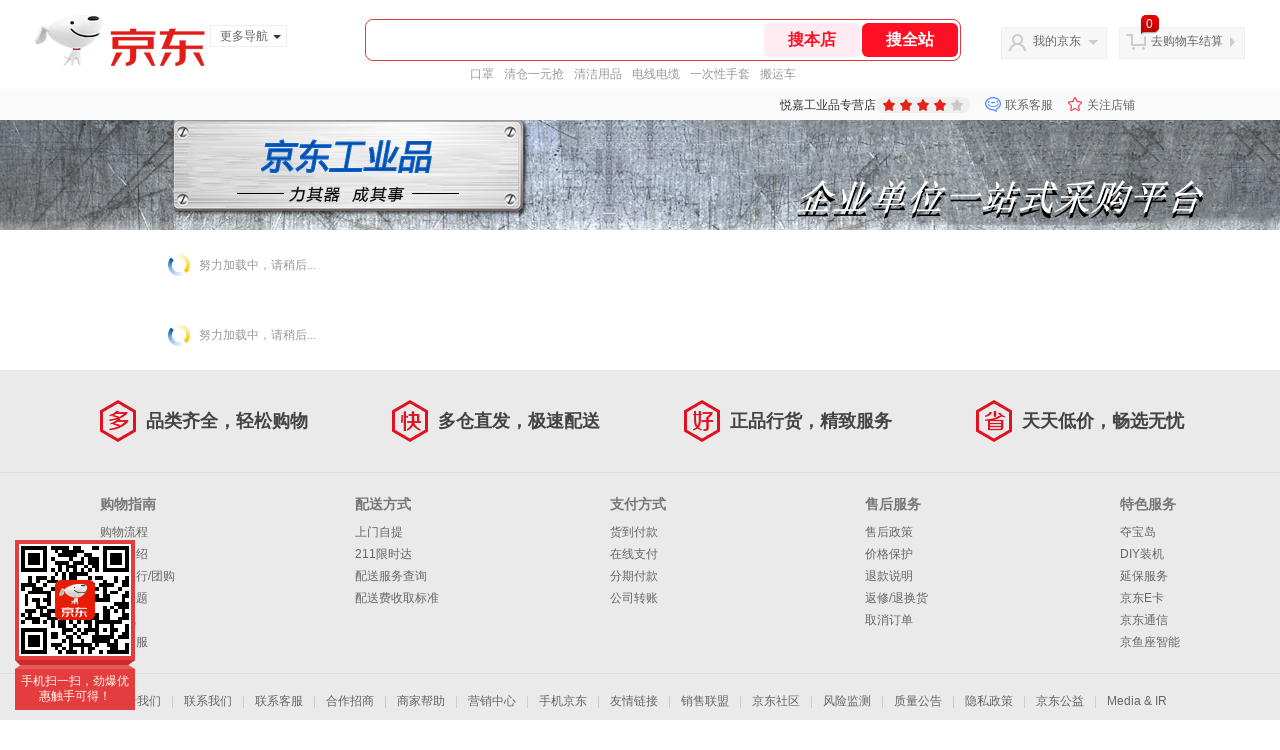

--- FILE ---
content_type: text/html;charset=utf-8
request_url: https://gia.jd.com/y.html?v=0.5044118860325231&o=mall.jd.com/view_search-2380031-20742538-1-0-20-1.html
body_size: 37
content:
var jd_risk_token_id='XBXOYVOXV4JEJN2B353VEXIB2EEKWMJXYU2W2OSDHC3ATO6H3KCORMILUKCB5YCXL437VR33MDMXK';

--- FILE ---
content_type: text/plain;charset=UTF-8
request_url: https://api.m.jd.com/
body_size: 67
content:
{"alterationinfo":null,"appidStatuscode":0,"code":0,"dd":"","fixedinfo":null,"interval":300,"openall":1,"openalltouch":1,"processtype":1,"traceId":"7546180.78042.17692440854715271","whwswswws":"BApXWftoi7P5ApBj257pAuXpPOCTUFN-NBitlR65o9xJ1Mgm-aY-28XTo23mqMNMiJ-0O5qWChxMG6AA"}

--- FILE ---
content_type: text/json;charset=gbk
request_url: https://passport.jd.com/new/helloService.ashx?callback=jQuery4063974&_=1769244079154
body_size: 131
content:
jQuery4063974({"nick":"","info":"<a href=\"javascript:login();\" class=\"link-login\"><span>你好，</span><span class=\"style-red\">请登录</span></a>&nbsp;&nbsp;<a href=\"javascript:regist();\" class=\"link-regist\">免费注册</a>"})

--- FILE ---
content_type: text/plain;charset=UTF-8
request_url: https://api.m.jd.com/
body_size: 76
content:
{"alterationinfo":null,"appidStatuscode":0,"code":0,"dd":"","fixedinfo":null,"interval":300,"openall":1,"openalltouch":1,"processtype":1,"traceId":"6252370.78042.17692440866086068","whwswswws":"BApXW8Mci7P5ApBj257pAuXpPOCTUFN-NBitlR65o9xJ1Mgm-aY8zsnqL7EOZXYUkIeVb4_DTipRlI-0wOwmfsQ"}

--- FILE ---
content_type: text/javascript;charset=utf-8
request_url: https://chat1.jd.com/api/checkChat?callback=jQuery4591566&shopId=12084794&_=1769244083236
body_size: 242
content:
jQuery4591566({"chatDomain":"chat.jd.com","chatUrl":"https://chat.jd.com/index.action?_t=&shopId=12084794","code":1,"hasEntryGroup":0,"hotShop":false,"mock":false,"rank3":0,"seller":"悦嘉工业品专营店","shopId":12084794,"subCode":0,"venderId":12390883});